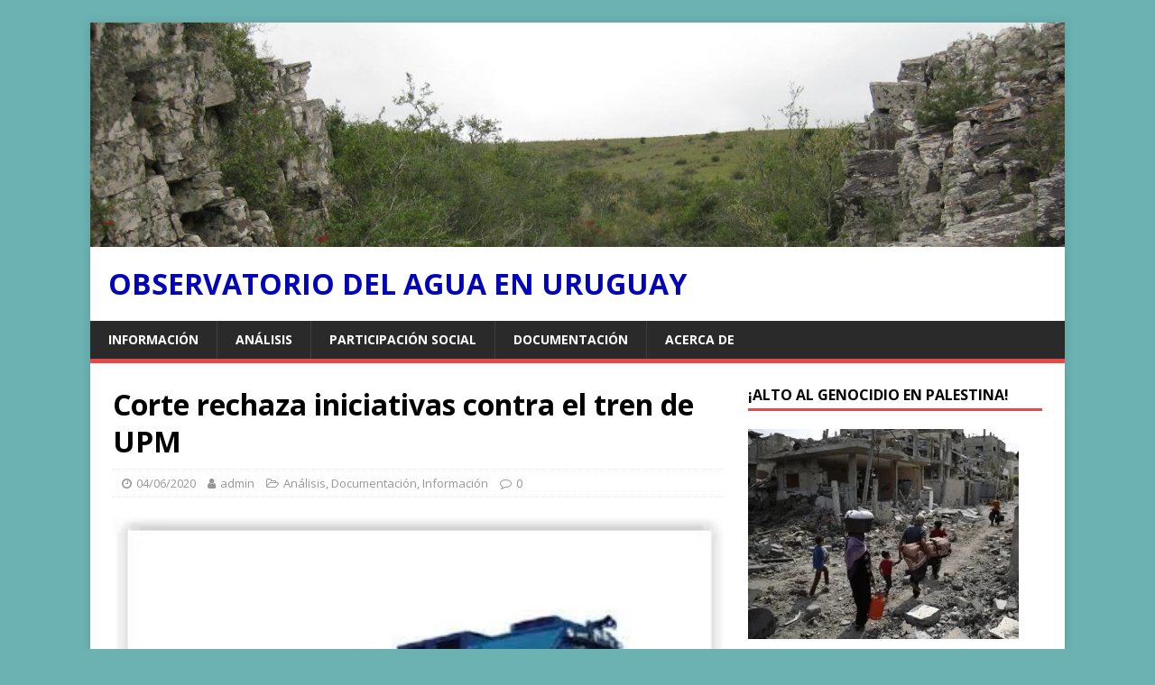

--- FILE ---
content_type: text/html; charset=UTF-8
request_url: http://www.observatoriodelaguaenuruguay.com/corte-rechaza-iniciativas-contra-el-tren-de-upm/
body_size: 17643
content:
<!DOCTYPE html>
<html class="no-js" lang="es">
<head>
<meta charset="UTF-8">
<meta name="viewport" content="width=device-width, initial-scale=1.0">
<link rel="profile" href="http://gmpg.org/xfn/11" />
<title>Corte rechaza iniciativas contra el tren de UPM &#8211; Observatorio del agua en Uruguay</title>
<meta name='robots' content='max-image-preview:large' />
<link rel='dns-prefetch' href='//secure.gravatar.com' />
<link rel='dns-prefetch' href='//stats.wp.com' />
<link rel='dns-prefetch' href='//fonts.googleapis.com' />
<link rel='dns-prefetch' href='//v0.wordpress.com' />
<link rel='dns-prefetch' href='//widgets.wp.com' />
<link rel='dns-prefetch' href='//s0.wp.com' />
<link rel='dns-prefetch' href='//0.gravatar.com' />
<link rel='dns-prefetch' href='//1.gravatar.com' />
<link rel='dns-prefetch' href='//2.gravatar.com' />
<link rel='dns-prefetch' href='//i0.wp.com' />
<link rel="alternate" type="application/rss+xml" title="Observatorio del agua en Uruguay &raquo; Feed" href="http://www.observatoriodelaguaenuruguay.com/feed/" />
<link rel="alternate" type="application/rss+xml" title="Observatorio del agua en Uruguay &raquo; Feed de los comentarios" href="http://www.observatoriodelaguaenuruguay.com/comments/feed/" />
<script type="text/javascript">
/* <![CDATA[ */
window._wpemojiSettings = {"baseUrl":"https:\/\/s.w.org\/images\/core\/emoji\/15.0.3\/72x72\/","ext":".png","svgUrl":"https:\/\/s.w.org\/images\/core\/emoji\/15.0.3\/svg\/","svgExt":".svg","source":{"concatemoji":"http:\/\/www.observatoriodelaguaenuruguay.com\/wp-includes\/js\/wp-emoji-release.min.js?ver=6.6.2"}};
/*! This file is auto-generated */
!function(i,n){var o,s,e;function c(e){try{var t={supportTests:e,timestamp:(new Date).valueOf()};sessionStorage.setItem(o,JSON.stringify(t))}catch(e){}}function p(e,t,n){e.clearRect(0,0,e.canvas.width,e.canvas.height),e.fillText(t,0,0);var t=new Uint32Array(e.getImageData(0,0,e.canvas.width,e.canvas.height).data),r=(e.clearRect(0,0,e.canvas.width,e.canvas.height),e.fillText(n,0,0),new Uint32Array(e.getImageData(0,0,e.canvas.width,e.canvas.height).data));return t.every(function(e,t){return e===r[t]})}function u(e,t,n){switch(t){case"flag":return n(e,"\ud83c\udff3\ufe0f\u200d\u26a7\ufe0f","\ud83c\udff3\ufe0f\u200b\u26a7\ufe0f")?!1:!n(e,"\ud83c\uddfa\ud83c\uddf3","\ud83c\uddfa\u200b\ud83c\uddf3")&&!n(e,"\ud83c\udff4\udb40\udc67\udb40\udc62\udb40\udc65\udb40\udc6e\udb40\udc67\udb40\udc7f","\ud83c\udff4\u200b\udb40\udc67\u200b\udb40\udc62\u200b\udb40\udc65\u200b\udb40\udc6e\u200b\udb40\udc67\u200b\udb40\udc7f");case"emoji":return!n(e,"\ud83d\udc26\u200d\u2b1b","\ud83d\udc26\u200b\u2b1b")}return!1}function f(e,t,n){var r="undefined"!=typeof WorkerGlobalScope&&self instanceof WorkerGlobalScope?new OffscreenCanvas(300,150):i.createElement("canvas"),a=r.getContext("2d",{willReadFrequently:!0}),o=(a.textBaseline="top",a.font="600 32px Arial",{});return e.forEach(function(e){o[e]=t(a,e,n)}),o}function t(e){var t=i.createElement("script");t.src=e,t.defer=!0,i.head.appendChild(t)}"undefined"!=typeof Promise&&(o="wpEmojiSettingsSupports",s=["flag","emoji"],n.supports={everything:!0,everythingExceptFlag:!0},e=new Promise(function(e){i.addEventListener("DOMContentLoaded",e,{once:!0})}),new Promise(function(t){var n=function(){try{var e=JSON.parse(sessionStorage.getItem(o));if("object"==typeof e&&"number"==typeof e.timestamp&&(new Date).valueOf()<e.timestamp+604800&&"object"==typeof e.supportTests)return e.supportTests}catch(e){}return null}();if(!n){if("undefined"!=typeof Worker&&"undefined"!=typeof OffscreenCanvas&&"undefined"!=typeof URL&&URL.createObjectURL&&"undefined"!=typeof Blob)try{var e="postMessage("+f.toString()+"("+[JSON.stringify(s),u.toString(),p.toString()].join(",")+"));",r=new Blob([e],{type:"text/javascript"}),a=new Worker(URL.createObjectURL(r),{name:"wpTestEmojiSupports"});return void(a.onmessage=function(e){c(n=e.data),a.terminate(),t(n)})}catch(e){}c(n=f(s,u,p))}t(n)}).then(function(e){for(var t in e)n.supports[t]=e[t],n.supports.everything=n.supports.everything&&n.supports[t],"flag"!==t&&(n.supports.everythingExceptFlag=n.supports.everythingExceptFlag&&n.supports[t]);n.supports.everythingExceptFlag=n.supports.everythingExceptFlag&&!n.supports.flag,n.DOMReady=!1,n.readyCallback=function(){n.DOMReady=!0}}).then(function(){return e}).then(function(){var e;n.supports.everything||(n.readyCallback(),(e=n.source||{}).concatemoji?t(e.concatemoji):e.wpemoji&&e.twemoji&&(t(e.twemoji),t(e.wpemoji)))}))}((window,document),window._wpemojiSettings);
/* ]]> */
</script>
<style id='wp-emoji-styles-inline-css' type='text/css'>

	img.wp-smiley, img.emoji {
		display: inline !important;
		border: none !important;
		box-shadow: none !important;
		height: 1em !important;
		width: 1em !important;
		margin: 0 0.07em !important;
		vertical-align: -0.1em !important;
		background: none !important;
		padding: 0 !important;
	}
</style>
<link rel='stylesheet' id='wp-block-library-css' href='http://www.observatoriodelaguaenuruguay.com/wp-includes/css/dist/block-library/style.min.css?ver=6.6.2' type='text/css' media='all' />
<style id='wp-block-library-inline-css' type='text/css'>
.has-text-align-justify{text-align:justify;}
</style>
<link rel='stylesheet' id='mediaelement-css' href='http://www.observatoriodelaguaenuruguay.com/wp-includes/js/mediaelement/mediaelementplayer-legacy.min.css?ver=4.2.17' type='text/css' media='all' />
<link rel='stylesheet' id='wp-mediaelement-css' href='http://www.observatoriodelaguaenuruguay.com/wp-includes/js/mediaelement/wp-mediaelement.min.css?ver=6.6.2' type='text/css' media='all' />
<style id='jetpack-sharing-buttons-style-inline-css' type='text/css'>
.jetpack-sharing-buttons__services-list{display:flex;flex-direction:row;flex-wrap:wrap;gap:0;list-style-type:none;margin:5px;padding:0}.jetpack-sharing-buttons__services-list.has-small-icon-size{font-size:12px}.jetpack-sharing-buttons__services-list.has-normal-icon-size{font-size:16px}.jetpack-sharing-buttons__services-list.has-large-icon-size{font-size:24px}.jetpack-sharing-buttons__services-list.has-huge-icon-size{font-size:36px}@media print{.jetpack-sharing-buttons__services-list{display:none!important}}.editor-styles-wrapper .wp-block-jetpack-sharing-buttons{gap:0;padding-inline-start:0}ul.jetpack-sharing-buttons__services-list.has-background{padding:1.25em 2.375em}
</style>
<style id='classic-theme-styles-inline-css' type='text/css'>
/*! This file is auto-generated */
.wp-block-button__link{color:#fff;background-color:#32373c;border-radius:9999px;box-shadow:none;text-decoration:none;padding:calc(.667em + 2px) calc(1.333em + 2px);font-size:1.125em}.wp-block-file__button{background:#32373c;color:#fff;text-decoration:none}
</style>
<style id='global-styles-inline-css' type='text/css'>
:root{--wp--preset--aspect-ratio--square: 1;--wp--preset--aspect-ratio--4-3: 4/3;--wp--preset--aspect-ratio--3-4: 3/4;--wp--preset--aspect-ratio--3-2: 3/2;--wp--preset--aspect-ratio--2-3: 2/3;--wp--preset--aspect-ratio--16-9: 16/9;--wp--preset--aspect-ratio--9-16: 9/16;--wp--preset--color--black: #000000;--wp--preset--color--cyan-bluish-gray: #abb8c3;--wp--preset--color--white: #ffffff;--wp--preset--color--pale-pink: #f78da7;--wp--preset--color--vivid-red: #cf2e2e;--wp--preset--color--luminous-vivid-orange: #ff6900;--wp--preset--color--luminous-vivid-amber: #fcb900;--wp--preset--color--light-green-cyan: #7bdcb5;--wp--preset--color--vivid-green-cyan: #00d084;--wp--preset--color--pale-cyan-blue: #8ed1fc;--wp--preset--color--vivid-cyan-blue: #0693e3;--wp--preset--color--vivid-purple: #9b51e0;--wp--preset--gradient--vivid-cyan-blue-to-vivid-purple: linear-gradient(135deg,rgba(6,147,227,1) 0%,rgb(155,81,224) 100%);--wp--preset--gradient--light-green-cyan-to-vivid-green-cyan: linear-gradient(135deg,rgb(122,220,180) 0%,rgb(0,208,130) 100%);--wp--preset--gradient--luminous-vivid-amber-to-luminous-vivid-orange: linear-gradient(135deg,rgba(252,185,0,1) 0%,rgba(255,105,0,1) 100%);--wp--preset--gradient--luminous-vivid-orange-to-vivid-red: linear-gradient(135deg,rgba(255,105,0,1) 0%,rgb(207,46,46) 100%);--wp--preset--gradient--very-light-gray-to-cyan-bluish-gray: linear-gradient(135deg,rgb(238,238,238) 0%,rgb(169,184,195) 100%);--wp--preset--gradient--cool-to-warm-spectrum: linear-gradient(135deg,rgb(74,234,220) 0%,rgb(151,120,209) 20%,rgb(207,42,186) 40%,rgb(238,44,130) 60%,rgb(251,105,98) 80%,rgb(254,248,76) 100%);--wp--preset--gradient--blush-light-purple: linear-gradient(135deg,rgb(255,206,236) 0%,rgb(152,150,240) 100%);--wp--preset--gradient--blush-bordeaux: linear-gradient(135deg,rgb(254,205,165) 0%,rgb(254,45,45) 50%,rgb(107,0,62) 100%);--wp--preset--gradient--luminous-dusk: linear-gradient(135deg,rgb(255,203,112) 0%,rgb(199,81,192) 50%,rgb(65,88,208) 100%);--wp--preset--gradient--pale-ocean: linear-gradient(135deg,rgb(255,245,203) 0%,rgb(182,227,212) 50%,rgb(51,167,181) 100%);--wp--preset--gradient--electric-grass: linear-gradient(135deg,rgb(202,248,128) 0%,rgb(113,206,126) 100%);--wp--preset--gradient--midnight: linear-gradient(135deg,rgb(2,3,129) 0%,rgb(40,116,252) 100%);--wp--preset--font-size--small: 13px;--wp--preset--font-size--medium: 20px;--wp--preset--font-size--large: 36px;--wp--preset--font-size--x-large: 42px;--wp--preset--spacing--20: 0.44rem;--wp--preset--spacing--30: 0.67rem;--wp--preset--spacing--40: 1rem;--wp--preset--spacing--50: 1.5rem;--wp--preset--spacing--60: 2.25rem;--wp--preset--spacing--70: 3.38rem;--wp--preset--spacing--80: 5.06rem;--wp--preset--shadow--natural: 6px 6px 9px rgba(0, 0, 0, 0.2);--wp--preset--shadow--deep: 12px 12px 50px rgba(0, 0, 0, 0.4);--wp--preset--shadow--sharp: 6px 6px 0px rgba(0, 0, 0, 0.2);--wp--preset--shadow--outlined: 6px 6px 0px -3px rgba(255, 255, 255, 1), 6px 6px rgba(0, 0, 0, 1);--wp--preset--shadow--crisp: 6px 6px 0px rgba(0, 0, 0, 1);}:where(.is-layout-flex){gap: 0.5em;}:where(.is-layout-grid){gap: 0.5em;}body .is-layout-flex{display: flex;}.is-layout-flex{flex-wrap: wrap;align-items: center;}.is-layout-flex > :is(*, div){margin: 0;}body .is-layout-grid{display: grid;}.is-layout-grid > :is(*, div){margin: 0;}:where(.wp-block-columns.is-layout-flex){gap: 2em;}:where(.wp-block-columns.is-layout-grid){gap: 2em;}:where(.wp-block-post-template.is-layout-flex){gap: 1.25em;}:where(.wp-block-post-template.is-layout-grid){gap: 1.25em;}.has-black-color{color: var(--wp--preset--color--black) !important;}.has-cyan-bluish-gray-color{color: var(--wp--preset--color--cyan-bluish-gray) !important;}.has-white-color{color: var(--wp--preset--color--white) !important;}.has-pale-pink-color{color: var(--wp--preset--color--pale-pink) !important;}.has-vivid-red-color{color: var(--wp--preset--color--vivid-red) !important;}.has-luminous-vivid-orange-color{color: var(--wp--preset--color--luminous-vivid-orange) !important;}.has-luminous-vivid-amber-color{color: var(--wp--preset--color--luminous-vivid-amber) !important;}.has-light-green-cyan-color{color: var(--wp--preset--color--light-green-cyan) !important;}.has-vivid-green-cyan-color{color: var(--wp--preset--color--vivid-green-cyan) !important;}.has-pale-cyan-blue-color{color: var(--wp--preset--color--pale-cyan-blue) !important;}.has-vivid-cyan-blue-color{color: var(--wp--preset--color--vivid-cyan-blue) !important;}.has-vivid-purple-color{color: var(--wp--preset--color--vivid-purple) !important;}.has-black-background-color{background-color: var(--wp--preset--color--black) !important;}.has-cyan-bluish-gray-background-color{background-color: var(--wp--preset--color--cyan-bluish-gray) !important;}.has-white-background-color{background-color: var(--wp--preset--color--white) !important;}.has-pale-pink-background-color{background-color: var(--wp--preset--color--pale-pink) !important;}.has-vivid-red-background-color{background-color: var(--wp--preset--color--vivid-red) !important;}.has-luminous-vivid-orange-background-color{background-color: var(--wp--preset--color--luminous-vivid-orange) !important;}.has-luminous-vivid-amber-background-color{background-color: var(--wp--preset--color--luminous-vivid-amber) !important;}.has-light-green-cyan-background-color{background-color: var(--wp--preset--color--light-green-cyan) !important;}.has-vivid-green-cyan-background-color{background-color: var(--wp--preset--color--vivid-green-cyan) !important;}.has-pale-cyan-blue-background-color{background-color: var(--wp--preset--color--pale-cyan-blue) !important;}.has-vivid-cyan-blue-background-color{background-color: var(--wp--preset--color--vivid-cyan-blue) !important;}.has-vivid-purple-background-color{background-color: var(--wp--preset--color--vivid-purple) !important;}.has-black-border-color{border-color: var(--wp--preset--color--black) !important;}.has-cyan-bluish-gray-border-color{border-color: var(--wp--preset--color--cyan-bluish-gray) !important;}.has-white-border-color{border-color: var(--wp--preset--color--white) !important;}.has-pale-pink-border-color{border-color: var(--wp--preset--color--pale-pink) !important;}.has-vivid-red-border-color{border-color: var(--wp--preset--color--vivid-red) !important;}.has-luminous-vivid-orange-border-color{border-color: var(--wp--preset--color--luminous-vivid-orange) !important;}.has-luminous-vivid-amber-border-color{border-color: var(--wp--preset--color--luminous-vivid-amber) !important;}.has-light-green-cyan-border-color{border-color: var(--wp--preset--color--light-green-cyan) !important;}.has-vivid-green-cyan-border-color{border-color: var(--wp--preset--color--vivid-green-cyan) !important;}.has-pale-cyan-blue-border-color{border-color: var(--wp--preset--color--pale-cyan-blue) !important;}.has-vivid-cyan-blue-border-color{border-color: var(--wp--preset--color--vivid-cyan-blue) !important;}.has-vivid-purple-border-color{border-color: var(--wp--preset--color--vivid-purple) !important;}.has-vivid-cyan-blue-to-vivid-purple-gradient-background{background: var(--wp--preset--gradient--vivid-cyan-blue-to-vivid-purple) !important;}.has-light-green-cyan-to-vivid-green-cyan-gradient-background{background: var(--wp--preset--gradient--light-green-cyan-to-vivid-green-cyan) !important;}.has-luminous-vivid-amber-to-luminous-vivid-orange-gradient-background{background: var(--wp--preset--gradient--luminous-vivid-amber-to-luminous-vivid-orange) !important;}.has-luminous-vivid-orange-to-vivid-red-gradient-background{background: var(--wp--preset--gradient--luminous-vivid-orange-to-vivid-red) !important;}.has-very-light-gray-to-cyan-bluish-gray-gradient-background{background: var(--wp--preset--gradient--very-light-gray-to-cyan-bluish-gray) !important;}.has-cool-to-warm-spectrum-gradient-background{background: var(--wp--preset--gradient--cool-to-warm-spectrum) !important;}.has-blush-light-purple-gradient-background{background: var(--wp--preset--gradient--blush-light-purple) !important;}.has-blush-bordeaux-gradient-background{background: var(--wp--preset--gradient--blush-bordeaux) !important;}.has-luminous-dusk-gradient-background{background: var(--wp--preset--gradient--luminous-dusk) !important;}.has-pale-ocean-gradient-background{background: var(--wp--preset--gradient--pale-ocean) !important;}.has-electric-grass-gradient-background{background: var(--wp--preset--gradient--electric-grass) !important;}.has-midnight-gradient-background{background: var(--wp--preset--gradient--midnight) !important;}.has-small-font-size{font-size: var(--wp--preset--font-size--small) !important;}.has-medium-font-size{font-size: var(--wp--preset--font-size--medium) !important;}.has-large-font-size{font-size: var(--wp--preset--font-size--large) !important;}.has-x-large-font-size{font-size: var(--wp--preset--font-size--x-large) !important;}
:where(.wp-block-post-template.is-layout-flex){gap: 1.25em;}:where(.wp-block-post-template.is-layout-grid){gap: 1.25em;}
:where(.wp-block-columns.is-layout-flex){gap: 2em;}:where(.wp-block-columns.is-layout-grid){gap: 2em;}
:root :where(.wp-block-pullquote){font-size: 1.5em;line-height: 1.6;}
</style>
<link rel='stylesheet' id='mh-google-fonts-css' href='https://fonts.googleapis.com/css?family=Open+Sans:400,400italic,700,600' type='text/css' media='all' />
<link rel='stylesheet' id='mh-magazine-lite-css' href='http://www.observatoriodelaguaenuruguay.com/wp-content/themes/mh-magazine-lite/style.css?ver=2.8.2' type='text/css' media='all' />
<link rel='stylesheet' id='mh-font-awesome-css' href='http://www.observatoriodelaguaenuruguay.com/wp-content/themes/mh-magazine-lite/includes/font-awesome.min.css' type='text/css' media='all' />
<link rel='stylesheet' id='social-logos-css' href='http://www.observatoriodelaguaenuruguay.com/wp-content/plugins/jetpack/_inc/social-logos/social-logos.min.css?ver=13.3.2' type='text/css' media='all' />
<link rel='stylesheet' id='jetpack_css-css' href='http://www.observatoriodelaguaenuruguay.com/wp-content/plugins/jetpack/css/jetpack.css?ver=13.3.2' type='text/css' media='all' />
<script type="text/javascript" id="jetpack_related-posts-js-extra">
/* <![CDATA[ */
var related_posts_js_options = {"post_heading":"h4"};
/* ]]> */
</script>
<script type="text/javascript" src="http://www.observatoriodelaguaenuruguay.com/wp-content/plugins/jetpack/_inc/build/related-posts/related-posts.min.js?ver=20240116" id="jetpack_related-posts-js"></script>
<script type="text/javascript" src="http://www.observatoriodelaguaenuruguay.com/wp-includes/js/jquery/jquery.min.js?ver=3.7.1" id="jquery-core-js"></script>
<script type="text/javascript" src="http://www.observatoriodelaguaenuruguay.com/wp-includes/js/jquery/jquery-migrate.min.js?ver=3.4.1" id="jquery-migrate-js"></script>
<script type="text/javascript" src="http://www.observatoriodelaguaenuruguay.com/wp-content/themes/mh-magazine-lite/js/scripts.js?ver=2.8.2" id="mh-scripts-js"></script>
<link rel="https://api.w.org/" href="http://www.observatoriodelaguaenuruguay.com/wp-json/" /><link rel="alternate" title="JSON" type="application/json" href="http://www.observatoriodelaguaenuruguay.com/wp-json/wp/v2/posts/1999" /><link rel="EditURI" type="application/rsd+xml" title="RSD" href="http://www.observatoriodelaguaenuruguay.com/xmlrpc.php?rsd" />
<meta name="generator" content="WordPress 6.6.2" />
<link rel="canonical" href="http://www.observatoriodelaguaenuruguay.com/corte-rechaza-iniciativas-contra-el-tren-de-upm/" />
<link rel='shortlink' href='https://wp.me/p9wXRO-wf' />
<link rel="alternate" title="oEmbed (JSON)" type="application/json+oembed" href="http://www.observatoriodelaguaenuruguay.com/wp-json/oembed/1.0/embed?url=http%3A%2F%2Fwww.observatoriodelaguaenuruguay.com%2Fcorte-rechaza-iniciativas-contra-el-tren-de-upm%2F" />
<link rel="alternate" title="oEmbed (XML)" type="text/xml+oembed" href="http://www.observatoriodelaguaenuruguay.com/wp-json/oembed/1.0/embed?url=http%3A%2F%2Fwww.observatoriodelaguaenuruguay.com%2Fcorte-rechaza-iniciativas-contra-el-tren-de-upm%2F&#038;format=xml" />
	<style>img#wpstats{display:none}</style>
		<!--[if lt IE 9]>
<script src="http://www.observatoriodelaguaenuruguay.com/wp-content/themes/mh-magazine-lite/js/css3-mediaqueries.js"></script>
<![endif]-->
<style type="text/css" id="custom-background-css">
body.custom-background { background-color: #6cb2b2; }
</style>
	
<!-- Jetpack Open Graph Tags -->
<meta property="og:type" content="article" />
<meta property="og:title" content="Corte rechaza iniciativas contra el tren de UPM" />
<meta property="og:url" content="http://www.observatoriodelaguaenuruguay.com/corte-rechaza-iniciativas-contra-el-tren-de-upm/" />
<meta property="og:description" content="Los ministros de la Corte Electoral niegan que los gobiernos departamentales y las comunidades locales tengan atribuciones para decidir sobre el paso del tren de UPM por zonas pobladas. Víctor L. B…" />
<meta property="article:published_time" content="2020-04-07T00:25:09+00:00" />
<meta property="article:modified_time" content="2020-04-07T00:25:09+00:00" />
<meta property="og:site_name" content="Observatorio del agua en Uruguay" />
<meta property="og:image" content="https://i0.wp.com/www.observatoriodelaguaenuruguay.com/wp-content/uploads/2018/12/Locomotora-del-proyecto-de-UPM.jpg?fit=369%2C219" />
<meta property="og:image:width" content="369" />
<meta property="og:image:height" content="219" />
<meta property="og:image:alt" content="" />
<meta property="og:locale" content="es_ES" />
<meta name="twitter:text:title" content="Corte rechaza iniciativas contra el tren de UPM" />
<meta name="twitter:image" content="https://i0.wp.com/www.observatoriodelaguaenuruguay.com/wp-content/uploads/2018/12/Locomotora-del-proyecto-de-UPM.jpg?fit=369%2C219&#038;w=640" />
<meta name="twitter:card" content="summary_large_image" />

<!-- End Jetpack Open Graph Tags -->
<link rel="icon" href="https://i0.wp.com/www.observatoriodelaguaenuruguay.com/wp-content/uploads/2017/12/cropped-Sucará_th-4.jpg?fit=32%2C32" sizes="32x32" />
<link rel="icon" href="https://i0.wp.com/www.observatoriodelaguaenuruguay.com/wp-content/uploads/2017/12/cropped-Sucará_th-4.jpg?fit=192%2C192" sizes="192x192" />
<link rel="apple-touch-icon" href="https://i0.wp.com/www.observatoriodelaguaenuruguay.com/wp-content/uploads/2017/12/cropped-Sucará_th-4.jpg?fit=180%2C180" />
<meta name="msapplication-TileImage" content="https://i0.wp.com/www.observatoriodelaguaenuruguay.com/wp-content/uploads/2017/12/cropped-Sucará_th-4.jpg?fit=270%2C270" />
</head>
<body id="mh-mobile" class="post-template-default single single-post postid-1999 single-format-standard custom-background mh-right-sb" itemscope="itemscope" itemtype="http://schema.org/WebPage">
<div class="mh-container mh-container-outer">
<div class="mh-header-mobile-nav mh-clearfix"></div>
<header class="mh-header" itemscope="itemscope" itemtype="http://schema.org/WPHeader">
	<div class="mh-container mh-container-inner mh-row mh-clearfix">
		<div class="mh-custom-header mh-clearfix">
<a class="mh-header-image-link" href="http://www.observatoriodelaguaenuruguay.com/" title="Observatorio del agua en Uruguay" rel="home">
<img class="mh-header-image" src="http://www.observatoriodelaguaenuruguay.com/wp-content/uploads/2017/12/cropped-Yerbal-Chico-1-1.jpg" height="277" width="1200" alt="Observatorio del agua en Uruguay" />
</a>
<div class="mh-site-identity">
<div class="mh-site-logo" role="banner" itemscope="itemscope" itemtype="http://schema.org/Brand">
<style type="text/css" id="mh-header-css">.mh-header-title, .mh-header-tagline { color: #0003ba; }</style>
<div class="mh-header-text">
<a class="mh-header-text-link" href="http://www.observatoriodelaguaenuruguay.com/" title="Observatorio del agua en Uruguay" rel="home">
<h2 class="mh-header-title">Observatorio del agua en Uruguay</h2>
</a>
</div>
</div>
</div>
</div>
	</div>
	<div class="mh-main-nav-wrap">
		<nav class="mh-navigation mh-main-nav mh-container mh-container-inner mh-clearfix" itemscope="itemscope" itemtype="http://schema.org/SiteNavigationElement">
			<div class="menu-secciones-container"><ul id="menu-secciones" class="menu"><li id="menu-item-160" class="menu-item menu-item-type-taxonomy menu-item-object-category current-post-ancestor current-menu-parent current-post-parent menu-item-160"><a href="http://www.observatoriodelaguaenuruguay.com/category/info/">Información</a></li>
<li id="menu-item-161" class="menu-item menu-item-type-taxonomy menu-item-object-category current-post-ancestor current-menu-parent current-post-parent menu-item-161"><a href="http://www.observatoriodelaguaenuruguay.com/category/analisis/">Análisis</a></li>
<li id="menu-item-162" class="menu-item menu-item-type-taxonomy menu-item-object-category menu-item-162"><a href="http://www.observatoriodelaguaenuruguay.com/category/participacion/">Participación social</a></li>
<li id="menu-item-163" class="menu-item menu-item-type-taxonomy menu-item-object-category current-post-ancestor current-menu-parent current-post-parent menu-item-163"><a href="http://www.observatoriodelaguaenuruguay.com/category/archivo/">Documentación</a></li>
<li id="menu-item-955" class="menu-item menu-item-type-post_type menu-item-object-page menu-item-955"><a href="http://www.observatoriodelaguaenuruguay.com/acerca-de/">Acerca de</a></li>
</ul></div>		</nav>
	</div>
</header><div class="mh-wrapper mh-clearfix">
	<div id="main-content" class="mh-content" role="main" itemprop="mainContentOfPage"><article id="post-1999" class="post-1999 post type-post status-publish format-standard has-post-thumbnail hentry category-analisis category-archivo category-info tag-derechos-humanos tag-desarrollo tag-participacion tag-planta-de-celulosa tag-plebiscito">
	<header class="entry-header mh-clearfix"><h1 class="entry-title">Corte rechaza iniciativas contra el tren de UPM</h1><p class="mh-meta entry-meta">
<span class="entry-meta-date updated"><i class="fa fa-clock-o"></i><a href="http://www.observatoriodelaguaenuruguay.com/2020/04/">04/06/2020</a></span>
<span class="entry-meta-author author vcard"><i class="fa fa-user"></i><a class="fn" href="http://www.observatoriodelaguaenuruguay.com/author/admin/">admin</a></span>
<span class="entry-meta-categories"><i class="fa fa-folder-open-o"></i><a href="http://www.observatoriodelaguaenuruguay.com/category/analisis/" rel="category tag">Análisis</a>, <a href="http://www.observatoriodelaguaenuruguay.com/category/archivo/" rel="category tag">Documentación</a>, <a href="http://www.observatoriodelaguaenuruguay.com/category/info/" rel="category tag">Información</a></span>
<span class="entry-meta-comments"><i class="fa fa-comment-o"></i><a class="mh-comment-scroll" href="http://www.observatoriodelaguaenuruguay.com/corte-rechaza-iniciativas-contra-el-tren-de-upm/#mh-comments">0</a></span>
</p>
	</header>
		<div class="entry-content mh-clearfix">
<figure class="entry-thumbnail">
<img src="https://i0.wp.com/www.observatoriodelaguaenuruguay.com/wp-content/uploads/2018/12/Locomotora-del-proyecto-de-UPM.jpg?resize=369%2C219" alt="" title="" />
</figure>
<h3><em>Los ministros de la Corte Electoral niegan que los gobiernos departamentales y las comunidades locales tengan atribuciones para decidir sobre el paso del tren de UPM por zonas pobladas.</em></h3>
<p><em><strong>Víctor L. Bacchetta</strong></em>, en Sudestada 6/4/2020.</p>
<p>El pasado 6 de marzo, vecinos de la ciudad capital de Durazno y del poblado de Santa Bernardina presentaron a la presidente de la Junta Departamental, Adriana Ávila, los fundamentos para la aprobación de una norma con fuerza de ley que prohíba que el Ferrocarril Central en construcción atraviese sus áreas pobladas, junto con unas 6.000 firmas equivalentes al 15 por ciento de los electores de esas localidades.</p>
<p><img fetchpriority="high" decoding="async" data-attachment-id="2002" data-permalink="http://www.observatoriodelaguaenuruguay.com/corte-rechaza-iniciativas-contra-el-tren-de-upm/corte-electoral_iniciativas-aa/" data-orig-file="https://i0.wp.com/www.observatoriodelaguaenuruguay.com/wp-content/uploads/2020/04/Corte-Electoral_Iniciativas-AA.jpg?fit=538%2C645" data-orig-size="538,645" data-comments-opened="0" data-image-meta="{&quot;aperture&quot;:&quot;0&quot;,&quot;credit&quot;:&quot;&quot;,&quot;camera&quot;:&quot;&quot;,&quot;caption&quot;:&quot;&quot;,&quot;created_timestamp&quot;:&quot;0&quot;,&quot;copyright&quot;:&quot;&quot;,&quot;focal_length&quot;:&quot;0&quot;,&quot;iso&quot;:&quot;0&quot;,&quot;shutter_speed&quot;:&quot;0&quot;,&quot;title&quot;:&quot;&quot;,&quot;orientation&quot;:&quot;0&quot;}" data-image-title="Corte Electoral_Iniciativas AA" data-image-description="" data-image-caption="" data-medium-file="https://i0.wp.com/www.observatoriodelaguaenuruguay.com/wp-content/uploads/2020/04/Corte-Electoral_Iniciativas-AA.jpg?fit=250%2C300" data-large-file="https://i0.wp.com/www.observatoriodelaguaenuruguay.com/wp-content/uploads/2020/04/Corte-Electoral_Iniciativas-AA.jpg?fit=538%2C645" class="alignleft size-medium wp-image-2002" src="https://i0.wp.com/www.observatoriodelaguaenuruguay.com/wp-content/uploads/2020/04/Corte-Electoral_Iniciativas-AA.jpg?resize=250%2C300" alt="" width="250" height="300" srcset="https://i0.wp.com/www.observatoriodelaguaenuruguay.com/wp-content/uploads/2020/04/Corte-Electoral_Iniciativas-AA.jpg?resize=250%2C300 250w, https://i0.wp.com/www.observatoriodelaguaenuruguay.com/wp-content/uploads/2020/04/Corte-Electoral_Iniciativas-AA.jpg?w=538 538w" sizes="(max-width: 250px) 100vw, 250px" data-recalc-dims="1" />Antes de ser considerada por la Junta Departamental, la iniciativa con las firmas debía ser enviada a la Corte Electoral para su validación. El 31 de marzo último, sin llegar a establecer si las firmas presentadas eran válidas, el organismo nacional emitió una sentencia que declara <em>«improcedentes la iniciativa legislativa local presentada ante la Junta Departamental de Durazno y el referéndum local que se promueve».</em></p>
<p>Con la excepción del presidente José Arocena, único miembro neutral de la Corte, la sentencia contó con la unanimidad de los representantes partidarios: el vicepresidente Wilfredo Penco y los ministros José Korzeniak, Pablo Klappenbach y Cristina Arena, por el Frente Amplio, y sus pares Arturo Silvera y Ana Lía Piñeirúa, por el Partido Nacional, y José Garchitorena y Juan Máspoli por el Partido Colorado.</p>
<p><img decoding="async" data-attachment-id="2003" data-permalink="http://www.observatoriodelaguaenuruguay.com/corte-rechaza-iniciativas-contra-el-tren-de-upm/corte-electoral_iniciativas-bb/" data-orig-file="https://i0.wp.com/www.observatoriodelaguaenuruguay.com/wp-content/uploads/2020/04/Corte-Electoral_Iniciativas-BB.jpg?fit=539%2C624" data-orig-size="539,624" data-comments-opened="0" data-image-meta="{&quot;aperture&quot;:&quot;0&quot;,&quot;credit&quot;:&quot;&quot;,&quot;camera&quot;:&quot;&quot;,&quot;caption&quot;:&quot;&quot;,&quot;created_timestamp&quot;:&quot;0&quot;,&quot;copyright&quot;:&quot;&quot;,&quot;focal_length&quot;:&quot;0&quot;,&quot;iso&quot;:&quot;0&quot;,&quot;shutter_speed&quot;:&quot;0&quot;,&quot;title&quot;:&quot;&quot;,&quot;orientation&quot;:&quot;0&quot;}" data-image-title="Corte Electoral_Iniciativas BB" data-image-description="" data-image-caption="" data-medium-file="https://i0.wp.com/www.observatoriodelaguaenuruguay.com/wp-content/uploads/2020/04/Corte-Electoral_Iniciativas-BB.jpg?fit=259%2C300" data-large-file="https://i0.wp.com/www.observatoriodelaguaenuruguay.com/wp-content/uploads/2020/04/Corte-Electoral_Iniciativas-BB.jpg?fit=539%2C624" class="size-medium wp-image-2003 alignright" src="https://i0.wp.com/www.observatoriodelaguaenuruguay.com/wp-content/uploads/2020/04/Corte-Electoral_Iniciativas-BB.jpg?resize=259%2C300" alt="" width="259" height="300" srcset="https://i0.wp.com/www.observatoriodelaguaenuruguay.com/wp-content/uploads/2020/04/Corte-Electoral_Iniciativas-BB.jpg?resize=259%2C300 259w, https://i0.wp.com/www.observatoriodelaguaenuruguay.com/wp-content/uploads/2020/04/Corte-Electoral_Iniciativas-BB.jpg?w=539 539w" sizes="(max-width: 259px) 100vw, 259px" data-recalc-dims="1" />En la sentencia, la Corte Electoral reivindica su potestad para juzgar la pertinencia de la iniciativa, sostiene que la vía férrea no es una competencia departamental y que el derecho de iniciativa, que solo lo admite para cuestiones locales, no va acompañado de referéndums. Como las iniciativas presentadas en Durazno son iguales a las de Florida y Canelones, es obvio que la respuesta de la Corte será la misma.</p>
<p>El profesor de Derecho Constitucional Eduardo Lust, que asesora jurídicamente a las iniciativas locales relacionadas con el tren de UPM, anunció que apelará la decisión de la Corte por las vías correspondientes. <em>«Según esa sentencia, se podría hacer un tren que saliera de la Plaza Independencia y que fuera por la vereda hasta el Obelisco, sin que el gobierno de Montevideo pudiera decir nada»</em>, comentó Lust.</p>
<p>Esta situación tiene un antecedente en el debate sobre el proyecto de Aratirí y otros similares. En 2014, la Corte Electoral rechazó la iniciativa dirigida a prohibir la minería metalífera a cielo abierto en el departamento de Tacuarembó. En este caso, sin que la apelación estuviera resuelta, la Junta Departamental hizo suya la propuesta y aprobó la prohibición. Sin embargo, es difícil que esto vuelva a ocurrir ahora.</p>
<p><em>«No les importa nada la gente, no les importa las 6 mil firmas. Los que estamos a nivel del pueblo sentimos que estamos ante una mafia, ante un poder total increíble»</em>, declaró a Sudestada uno de los ciudadanos partícipes de la iniciativa. Los pobladores afectados por los posibles impactos del tren sienten que fueron ignorados en toda la definición del proyecto y esta sentencia les cae como una lápida.</p>
<p>La unanimidad en la Corte Electoral es un reflejo del acuerdo de los partidos políticos mayoritarios con la tercera planta de celulosa, para la cual el Proyecto Ferroviario es crucial. La habilitación de las obras del tren de UPM ha sido un proceso plagado de irregularidades donde las preocupaciones de los vecinos no fueron razonablemente atendidas y el rechazo de las iniciativas locales busca ponerle punto final.</p>
<p><strong>Derrotero de una imposición</strong></p>
<p>Las características y condiciones del Proyecto Ferroviario fueron definidas claramente en el Contrato ROU-UPM dado a conocer el 7 de noviembre de 2017. En las primeras especificaciones del documento se fijaron la prioridad y el plazo de las autorizaciones ambientales de cada una de las partes del Proyecto de Planta de Celulosa. En el caso del tren, se establecieron ocho meses desde la presentación del proyecto.</p>
<p><img decoding="async" data-attachment-id="1576" data-permalink="http://www.observatoriodelaguaenuruguay.com/iniciativas-locales-contra-el-tren-de-upm/licitacion-del-ferrocarril-central-2/" data-orig-file="https://i0.wp.com/www.observatoriodelaguaenuruguay.com/wp-content/uploads/2019/03/Licitación-del-Ferrocarril-Central.jpeg?fit=1500%2C999" data-orig-size="1500,999" data-comments-opened="1" data-image-meta="{&quot;aperture&quot;:&quot;0&quot;,&quot;credit&quot;:&quot;&quot;,&quot;camera&quot;:&quot;&quot;,&quot;caption&quot;:&quot;&quot;,&quot;created_timestamp&quot;:&quot;0&quot;,&quot;copyright&quot;:&quot;&quot;,&quot;focal_length&quot;:&quot;0&quot;,&quot;iso&quot;:&quot;0&quot;,&quot;shutter_speed&quot;:&quot;0&quot;,&quot;title&quot;:&quot;&quot;,&quot;orientation&quot;:&quot;0&quot;}" data-image-title="" data-image-description="" data-image-caption="&lt;p&gt;El MTOP efectuó la licitación del Ferrocarril Central sin tener la Autorización Ambiental Previa.&lt;/p&gt;
" data-medium-file="https://i0.wp.com/www.observatoriodelaguaenuruguay.com/wp-content/uploads/2019/03/Licitación-del-Ferrocarril-Central.jpeg?fit=300%2C200" data-large-file="https://i0.wp.com/www.observatoriodelaguaenuruguay.com/wp-content/uploads/2019/03/Licitación-del-Ferrocarril-Central.jpeg?fit=1024%2C682" class=" wp-image-1576 alignleft" src="https://i0.wp.com/www.observatoriodelaguaenuruguay.com/wp-content/uploads/2019/03/Licitación-del-Ferrocarril-Central.jpeg?resize=275%2C183" alt="" width="275" height="183" srcset="https://i0.wp.com/www.observatoriodelaguaenuruguay.com/wp-content/uploads/2019/03/Licitación-del-Ferrocarril-Central.jpeg?resize=300%2C200 300w, https://i0.wp.com/www.observatoriodelaguaenuruguay.com/wp-content/uploads/2019/03/Licitación-del-Ferrocarril-Central.jpeg?resize=768%2C511 768w, https://i0.wp.com/www.observatoriodelaguaenuruguay.com/wp-content/uploads/2019/03/Licitación-del-Ferrocarril-Central.jpeg?resize=1024%2C682 1024w, https://i0.wp.com/www.observatoriodelaguaenuruguay.com/wp-content/uploads/2019/03/Licitación-del-Ferrocarril-Central.jpeg?resize=272%2C182 272w, https://i0.wp.com/www.observatoriodelaguaenuruguay.com/wp-content/uploads/2019/03/Licitación-del-Ferrocarril-Central.jpeg?w=1500 1500w" sizes="(max-width: 275px) 100vw, 275px" data-recalc-dims="1" />Uruguay es responsable de la ingeniería, financiamiento, reparación, rehabilitación y construcción del Proyecto Ferroviario, pero las características y el cronograma de las obras, con final en febrero de 2022, fueron definidas por UPM y no pueden modificarse sin su consentimiento. Para asegurarlo, UPM dispone de personal de control propio y Uruguay debe proporcionarle <em>«completa información en forma regular»</em> (sic).</p>
<p>A tal punto el Proyecto Ferroviario es de UPM que el Contrato incluyó los gastos de la empresa hasta ese momento, casi dos millones y medio de dólares, y consintió que pueda gastar otro tanto que le será devuelto. Va de suyo que UPM tendrá <em>«acceso no restringido (las 24 horas del día, los 365 días del año)»</em> a la vía férrea y que podrá indicar 24 horas antes si otro puede usarla, lo que es prácticamente inviable.</p>
<p>En ese contexto, el Proyecto Ferroviario presentado por el Ministerio de Transporte y Obras Públicas (MTOP) a la evaluación de impacto ambiental fue tan insuficiente que sufrió varios retrasos. No obstante, para cumplir los plazos, se llamó la licitación de la obra sin poseer autorización ambiental y se hicieron de apuro las audiencias públicas para llenar las formalidades y llegar a la habilitación en marzo de 2019.</p>
<p>La misma unanimidad de ahora en la Corte Electoral se manifestó en la resolución del Tribunal de Cuentas de noviembre de 2018 que avaló el resultado de la licitación y la adjudicación del contrato al grupo encabezado por Sacyr y Saceem. Un mes antes, el MTOP había declarado como confidencial todo el trámite licitatorio, vedando de esta manera el acceso al conocimiento de las diferencias surgidas en el mismo.</p>
<p>El Poder Ejecutivo apeló constantemente al carácter nacional del proyecto y lo declaró de <em>«urgente ejecución»</em>, cuando no tiene potestades para hacerlo, con el fin de sortear las autonomías departamentales. A su vez, los gobiernos involucrados, de Durazno, Florida, Canelones y Montevideo, intentaron en algunos casos objetar el diseño del proyecto, pero se sometieron finalmente a las imposiciones del MTOP.</p>
<figure id="attachment_1421" aria-describedby="caption-attachment-1421" style="width: 129px" class="wp-caption alignleft"><img loading="lazy" decoding="async" data-attachment-id="1421" data-permalink="http://www.observatoriodelaguaenuruguay.com/tren-para-upm-cronica-de-una-autorizacion-anunciada/victor-rossi/" data-orig-file="https://i0.wp.com/www.observatoriodelaguaenuruguay.com/wp-content/uploads/2018/12/Víctor-Rossi.jpg?fit=198%2C203" data-orig-size="198,203" data-comments-opened="1" data-image-meta="{&quot;aperture&quot;:&quot;0&quot;,&quot;credit&quot;:&quot;&quot;,&quot;camera&quot;:&quot;&quot;,&quot;caption&quot;:&quot;&quot;,&quot;created_timestamp&quot;:&quot;0&quot;,&quot;copyright&quot;:&quot;&quot;,&quot;focal_length&quot;:&quot;0&quot;,&quot;iso&quot;:&quot;0&quot;,&quot;shutter_speed&quot;:&quot;0&quot;,&quot;title&quot;:&quot;&quot;,&quot;orientation&quot;:&quot;0&quot;}" data-image-title="" data-image-description="" data-image-caption="&lt;p&gt;Ministro Víctor Rossi.&lt;/p&gt;
" data-medium-file="https://i0.wp.com/www.observatoriodelaguaenuruguay.com/wp-content/uploads/2018/12/Víctor-Rossi.jpg?fit=198%2C203" data-large-file="https://i0.wp.com/www.observatoriodelaguaenuruguay.com/wp-content/uploads/2018/12/Víctor-Rossi.jpg?fit=198%2C203" class=" wp-image-1421" src="https://i0.wp.com/www.observatoriodelaguaenuruguay.com/wp-content/uploads/2018/12/Víctor-Rossi.jpg?resize=129%2C132" alt="" width="129" height="132" data-recalc-dims="1" /><figcaption id="caption-attachment-1421" class="wp-caption-text">Víctor Rossi.</figcaption></figure>
<p>El ex-ministro Víctor Rossi, en una reunión con vecinos, aseguró que había un estudio técnico que justificaba el mantenimiento del trazado actual del tren, pero se demostró en una acción judicial que ese documento no existía. En esta situación de respuestas insatisfactorias, los vecinos emprendieron las iniciativas locales con el fin de que los gobiernos se definieran o, en su defecto, que lo decidiera la población.</p>
<p>Es así que, en un proceso sin transparencia ni seriedad, la sentencia de la Corte frena un pronunciamiento de los gobiernos departamentales y de la ciudadanía que podría poner en cuestión un elemento clave del proyecto de UPM y que complicaba incluso las elecciones municipales para los partidos que la integran. La batalla se traslada ahora al plano judicial, pero los fallos serán sobre hechos consumados.</p>
<div id="sconnect-is-installed" style="display: none;">2.11.0.0</div>
<div id="sconnect-is-installed" style="display: none;">2.11.0.0</div>
<div id="sconnect-is-installed" style="display: none;">2.11.0.0</div>
<div class="sharedaddy sd-sharing-enabled"><div class="robots-nocontent sd-block sd-social sd-social-icon sd-sharing"><h3 class="sd-title">Comparte esto:</h3><div class="sd-content"><ul><li class="share-twitter"><a rel="nofollow noopener noreferrer" data-shared="sharing-twitter-1999" class="share-twitter sd-button share-icon no-text" href="http://www.observatoriodelaguaenuruguay.com/corte-rechaza-iniciativas-contra-el-tren-de-upm/?share=twitter" target="_blank" title="Haz clic para compartir en Twitter" ><span></span><span class="sharing-screen-reader-text">Haz clic para compartir en Twitter (Se abre en una ventana nueva)</span></a></li><li class="share-facebook"><a rel="nofollow noopener noreferrer" data-shared="sharing-facebook-1999" class="share-facebook sd-button share-icon no-text" href="http://www.observatoriodelaguaenuruguay.com/corte-rechaza-iniciativas-contra-el-tren-de-upm/?share=facebook" target="_blank" title="Haz clic para compartir en Facebook" ><span></span><span class="sharing-screen-reader-text">Haz clic para compartir en Facebook (Se abre en una ventana nueva)</span></a></li><li class="share-end"></li></ul></div></div></div><div class='sharedaddy sd-block sd-like jetpack-likes-widget-wrapper jetpack-likes-widget-unloaded' id='like-post-wrapper-140843652-1999-6970075cb7066' data-src='https://widgets.wp.com/likes/?ver=13.3.2#blog_id=140843652&amp;post_id=1999&amp;origin=www.observatoriodelaguaenuruguay.com&amp;obj_id=140843652-1999-6970075cb7066&amp;n=1' data-name='like-post-frame-140843652-1999-6970075cb7066' data-title='Me gusta o Compartir'><h3 class="sd-title">Me gusta esto:</h3><div class='likes-widget-placeholder post-likes-widget-placeholder' style='height: 55px;'><span class='button'><span>Me gusta</span></span> <span class="loading">Cargando...</span></div><span class='sd-text-color'></span><a class='sd-link-color'></a></div>
<div id='jp-relatedposts' class='jp-relatedposts' >
	<h3 class="jp-relatedposts-headline"><em>Relacionado</em></h3>
</div>	</div><div class="entry-tags mh-clearfix"><i class="fa fa-tag"></i><ul><li><a href="http://www.observatoriodelaguaenuruguay.com/tag/derechos-humanos/" rel="tag">derechos humanos</a></li><li><a href="http://www.observatoriodelaguaenuruguay.com/tag/desarrollo/" rel="tag">Desarrollo</a></li><li><a href="http://www.observatoriodelaguaenuruguay.com/tag/participacion/" rel="tag">participación</a></li><li><a href="http://www.observatoriodelaguaenuruguay.com/tag/planta-de-celulosa/" rel="tag">planta de celulosa</a></li><li><a href="http://www.observatoriodelaguaenuruguay.com/tag/plebiscito/" rel="tag">Plebiscito</a></li></ul></div></article><nav class="mh-post-nav mh-row mh-clearfix" itemscope="itemscope" itemtype="http://schema.org/SiteNavigationElement">
<div class="mh-col-1-2 mh-post-nav-item mh-post-nav-prev">
<a href="http://www.observatoriodelaguaenuruguay.com/reclaman-suspension-del-contrato-con-upm/" rel="prev"><img width="80" height="60" src="https://i0.wp.com/www.observatoriodelaguaenuruguay.com/wp-content/uploads/2018/02/Contrato-ROU-UPM-1.jpg?resize=80%2C60" class="attachment-mh-magazine-lite-small size-mh-magazine-lite-small wp-post-image" alt="" decoding="async" loading="lazy" srcset="https://i0.wp.com/www.observatoriodelaguaenuruguay.com/wp-content/uploads/2018/02/Contrato-ROU-UPM-1.jpg?resize=678%2C509 678w, https://i0.wp.com/www.observatoriodelaguaenuruguay.com/wp-content/uploads/2018/02/Contrato-ROU-UPM-1.jpg?resize=326%2C245 326w, https://i0.wp.com/www.observatoriodelaguaenuruguay.com/wp-content/uploads/2018/02/Contrato-ROU-UPM-1.jpg?resize=80%2C60 80w, https://i0.wp.com/www.observatoriodelaguaenuruguay.com/wp-content/uploads/2018/02/Contrato-ROU-UPM-1.jpg?zoom=2&amp;resize=80%2C60 160w, https://i0.wp.com/www.observatoriodelaguaenuruguay.com/wp-content/uploads/2018/02/Contrato-ROU-UPM-1.jpg?zoom=3&amp;resize=80%2C60 240w" sizes="(max-width: 80px) 100vw, 80px" data-attachment-id="722" data-permalink="http://www.observatoriodelaguaenuruguay.com/el-contrato-colonial-rou-upm/contrato-rou-upm-2/" data-orig-file="https://i0.wp.com/www.observatoriodelaguaenuruguay.com/wp-content/uploads/2018/02/Contrato-ROU-UPM-1.jpg?fit=787%2C524" data-orig-size="787,524" data-comments-opened="1" data-image-meta="{&quot;aperture&quot;:&quot;0&quot;,&quot;credit&quot;:&quot;&quot;,&quot;camera&quot;:&quot;&quot;,&quot;caption&quot;:&quot;&quot;,&quot;created_timestamp&quot;:&quot;0&quot;,&quot;copyright&quot;:&quot;&quot;,&quot;focal_length&quot;:&quot;0&quot;,&quot;iso&quot;:&quot;0&quot;,&quot;shutter_speed&quot;:&quot;0&quot;,&quot;title&quot;:&quot;&quot;,&quot;orientation&quot;:&quot;0&quot;}" data-image-title="" data-image-description="" data-image-caption="&lt;p&gt;Firma oficial del Contrato ROU-UPM, el 7 de noviembre de 2017.&lt;/p&gt;
" data-medium-file="https://i0.wp.com/www.observatoriodelaguaenuruguay.com/wp-content/uploads/2018/02/Contrato-ROU-UPM-1.jpg?fit=300%2C200" data-large-file="https://i0.wp.com/www.observatoriodelaguaenuruguay.com/wp-content/uploads/2018/02/Contrato-ROU-UPM-1.jpg?fit=787%2C524" /><span>Anterior</span><p>Reclaman suspensión del contrato con UPM</p></a></div>
<div class="mh-col-1-2 mh-post-nav-item mh-post-nav-next">
<a href="http://www.observatoriodelaguaenuruguay.com/en-riesgo-piscicultura-en-el-rio-negro/" rel="next"><img width="80" height="60" src="https://i0.wp.com/www.observatoriodelaguaenuruguay.com/wp-content/uploads/2020/04/Caviar-Polanco.jpg?resize=80%2C60" class="attachment-mh-magazine-lite-small size-mh-magazine-lite-small wp-post-image" alt="" decoding="async" loading="lazy" srcset="https://i0.wp.com/www.observatoriodelaguaenuruguay.com/wp-content/uploads/2020/04/Caviar-Polanco.jpg?w=1900 1900w, https://i0.wp.com/www.observatoriodelaguaenuruguay.com/wp-content/uploads/2020/04/Caviar-Polanco.jpg?resize=300%2C225 300w, https://i0.wp.com/www.observatoriodelaguaenuruguay.com/wp-content/uploads/2020/04/Caviar-Polanco.jpg?resize=1024%2C767 1024w, https://i0.wp.com/www.observatoriodelaguaenuruguay.com/wp-content/uploads/2020/04/Caviar-Polanco.jpg?resize=768%2C576 768w, https://i0.wp.com/www.observatoriodelaguaenuruguay.com/wp-content/uploads/2020/04/Caviar-Polanco.jpg?resize=1536%2C1151 1536w, https://i0.wp.com/www.observatoriodelaguaenuruguay.com/wp-content/uploads/2020/04/Caviar-Polanco.jpg?resize=678%2C509 678w, https://i0.wp.com/www.observatoriodelaguaenuruguay.com/wp-content/uploads/2020/04/Caviar-Polanco.jpg?resize=326%2C245 326w, https://i0.wp.com/www.observatoriodelaguaenuruguay.com/wp-content/uploads/2020/04/Caviar-Polanco.jpg?resize=80%2C60 80w" sizes="(max-width: 80px) 100vw, 80px" data-attachment-id="2013" data-permalink="http://www.observatoriodelaguaenuruguay.com/en-riesgo-piscicultura-en-el-rio-negro/caviar-polanco/" data-orig-file="https://i0.wp.com/www.observatoriodelaguaenuruguay.com/wp-content/uploads/2020/04/Caviar-Polanco.jpg?fit=1900%2C1424" data-orig-size="1900,1424" data-comments-opened="0" data-image-meta="{&quot;aperture&quot;:&quot;2&quot;,&quot;credit&quot;:&quot;&quot;,&quot;camera&quot;:&quot;FC550&quot;,&quot;caption&quot;:&quot;&quot;,&quot;created_timestamp&quot;:&quot;1466775374&quot;,&quot;copyright&quot;:&quot;&quot;,&quot;focal_length&quot;:&quot;15&quot;,&quot;iso&quot;:&quot;100&quot;,&quot;shutter_speed&quot;:&quot;0.0002&quot;,&quot;title&quot;:&quot;&quot;,&quot;orientation&quot;:&quot;1&quot;}" data-image-title="" data-image-description="" data-image-caption="&lt;p&gt;Instalaciones de Estuario del Plata sobre el Río Negro.&lt;/p&gt;
" data-medium-file="https://i0.wp.com/www.observatoriodelaguaenuruguay.com/wp-content/uploads/2020/04/Caviar-Polanco.jpg?fit=300%2C225" data-large-file="https://i0.wp.com/www.observatoriodelaguaenuruguay.com/wp-content/uploads/2020/04/Caviar-Polanco.jpg?fit=1024%2C767" /><span>Siguiente</span><p>En riesgo piscicultura en el Río Negro</p></a></div>
</nav>
	</div>
	<aside class="mh-widget-col-1 mh-sidebar" itemscope="itemscope" itemtype="http://schema.org/WPSideBar"><div id="media_image-3" class="mh-widget widget_media_image"><h4 class="mh-widget-title"><span class="mh-widget-title-inner">¡ALTO AL GENOCIDIO EN PALESTINA!</span></h4><img width="300" height="233" src="https://i0.wp.com/www.observatoriodelaguaenuruguay.com/wp-content/uploads/2024/10/Genocidio-en-Palestina.jpg?fit=300%2C233" class="image wp-image-3130  attachment-medium size-medium" alt="" style="max-width: 100%; height: auto;" decoding="async" loading="lazy" srcset="https://i0.wp.com/www.observatoriodelaguaenuruguay.com/wp-content/uploads/2024/10/Genocidio-en-Palestina.jpg?w=449 449w, https://i0.wp.com/www.observatoriodelaguaenuruguay.com/wp-content/uploads/2024/10/Genocidio-en-Palestina.jpg?resize=300%2C233 300w" sizes="(max-width: 300px) 100vw, 300px" data-attachment-id="3130" data-permalink="http://www.observatoriodelaguaenuruguay.com/genocidio-en-palestina/" data-orig-file="https://i0.wp.com/www.observatoriodelaguaenuruguay.com/wp-content/uploads/2024/10/Genocidio-en-Palestina.jpg?fit=449%2C349" data-orig-size="449,349" data-comments-opened="0" data-image-meta="{&quot;aperture&quot;:&quot;0&quot;,&quot;credit&quot;:&quot;&quot;,&quot;camera&quot;:&quot;&quot;,&quot;caption&quot;:&quot;&quot;,&quot;created_timestamp&quot;:&quot;0&quot;,&quot;copyright&quot;:&quot;&quot;,&quot;focal_length&quot;:&quot;0&quot;,&quot;iso&quot;:&quot;0&quot;,&quot;shutter_speed&quot;:&quot;0&quot;,&quot;title&quot;:&quot;&quot;,&quot;orientation&quot;:&quot;0&quot;}" data-image-title="Genocidio en Palestina" data-image-description="" data-image-caption="" data-medium-file="https://i0.wp.com/www.observatoriodelaguaenuruguay.com/wp-content/uploads/2024/10/Genocidio-en-Palestina.jpg?fit=300%2C233" data-large-file="https://i0.wp.com/www.observatoriodelaguaenuruguay.com/wp-content/uploads/2024/10/Genocidio-en-Palestina.jpg?fit=449%2C349" /></div><div id="search-7" class="mh-widget widget_search"><h4 class="mh-widget-title"><span class="mh-widget-title-inner">Buscador</span></h4><form role="search" method="get" class="search-form" action="http://www.observatoriodelaguaenuruguay.com/">
				<label>
					<span class="screen-reader-text">Buscar:</span>
					<input type="search" class="search-field" placeholder="Buscar &hellip;" value="" name="s" />
				</label>
				<input type="submit" class="search-submit" value="Buscar" />
			</form></div><div id="linkcat-2" class="mh-widget widget_links"><h4 class="mh-widget-title"><span class="mh-widget-title-inner">Web del agua</span></h4>
	<ul class='xoxo blogroll'>
<li><a href="http://porelagua.sejuntalagente.org/category/en-portada/">Asamblea por el Agua del Río Santa Lucía</a></li>
<li><a href="https://www.facebook.com/comisionnacionalendefensadelaguaylavida/?epa=SEARCH_BOX" title="Comisión Nacional en Defensa del Agua y la Vida">Comisión Nacional en Defensa del Agua y la Vida &#8211; CNDAV</a></li>
<li><a href="http://www.ffose.org.uy/" title="Federación de Funcionarios de OSE">Federación de Funcionarios de OSE &#8211; FFOSE</a></li>
<li><a href="http://http://www.deciagua.uy/" title="Juicio Ciudadano sobre el Agua">Juicio Ciudadano sobre el Agua &#8211; Deci Agua</a></li>
<li><a href="https://www.facebook.com/maldonadoporlatierrayelagua/">Maldonado por la Tierra y el Agua</a></li>

	</ul>
</div>
<div id="media_image-2" class="mh-widget widget_media_image"><a href="http://www.observatoriodelaguaenuruguay.com/wp-content/uploads/2021/11/LA-ENTREGA.-El-Proyecto-Uruguay-UPM_10-2019.pdf"><img width="213" height="300" src="https://i0.wp.com/www.observatoriodelaguaenuruguay.com/wp-content/uploads/2021/11/LA-ENTREGA.-El-Proyecto-Uruguay-UPM_Tapa.jpg.jpg?fit=213%2C300" class="image wp-image-2545  attachment-medium size-medium" alt="" style="max-width: 100%; height: auto;" decoding="async" loading="lazy" srcset="https://i0.wp.com/www.observatoriodelaguaenuruguay.com/wp-content/uploads/2021/11/LA-ENTREGA.-El-Proyecto-Uruguay-UPM_Tapa.jpg.jpg?w=643 643w, https://i0.wp.com/www.observatoriodelaguaenuruguay.com/wp-content/uploads/2021/11/LA-ENTREGA.-El-Proyecto-Uruguay-UPM_Tapa.jpg.jpg?resize=213%2C300 213w" sizes="(max-width: 213px) 100vw, 213px" data-attachment-id="2545" data-permalink="http://www.observatoriodelaguaenuruguay.com/la-entrega-el-proyecto-uruguay-upm_tapa-jpg/" data-orig-file="https://i0.wp.com/www.observatoriodelaguaenuruguay.com/wp-content/uploads/2021/11/LA-ENTREGA.-El-Proyecto-Uruguay-UPM_Tapa.jpg.jpg?fit=643%2C907" data-orig-size="643,907" data-comments-opened="0" data-image-meta="{&quot;aperture&quot;:&quot;0&quot;,&quot;credit&quot;:&quot;&quot;,&quot;camera&quot;:&quot;&quot;,&quot;caption&quot;:&quot;&quot;,&quot;created_timestamp&quot;:&quot;0&quot;,&quot;copyright&quot;:&quot;&quot;,&quot;focal_length&quot;:&quot;0&quot;,&quot;iso&quot;:&quot;0&quot;,&quot;shutter_speed&quot;:&quot;0&quot;,&quot;title&quot;:&quot;&quot;,&quot;orientation&quot;:&quot;0&quot;}" data-image-title="LA ENTREGA. El Proyecto Uruguay-UPM_Tapa.jpg" data-image-description="" data-image-caption="" data-medium-file="https://i0.wp.com/www.observatoriodelaguaenuruguay.com/wp-content/uploads/2021/11/LA-ENTREGA.-El-Proyecto-Uruguay-UPM_Tapa.jpg.jpg?fit=213%2C300" data-large-file="https://i0.wp.com/www.observatoriodelaguaenuruguay.com/wp-content/uploads/2021/11/LA-ENTREGA.-El-Proyecto-Uruguay-UPM_Tapa.jpg.jpg?fit=643%2C907" /></a></div></aside></div>
<footer class="mh-footer" itemscope="itemscope" itemtype="http://schema.org/WPFooter">
<div class="mh-container mh-container-inner mh-footer-widgets mh-row mh-clearfix">
<div class="mh-col-1-2 mh-widget-col-2 mh-footer-2-cols  mh-footer-area mh-footer-1">
<div id="tag_cloud-4" class="mh-footer-widget widget_tag_cloud"><h6 class="mh-widget-title mh-footer-widget-title"><span class="mh-widget-title-inner mh-footer-widget-title-inner">Temas</span></h6><div class="tagcloud"><a href="http://www.observatoriodelaguaenuruguay.com/tag/acuifero/" class="tag-cloud-link tag-link-30 tag-link-position-1" style="font-size: 12px;">Acuífero Guaraní</a>
<a href="http://www.observatoriodelaguaenuruguay.com/tag/agrotoxicos/" class="tag-cloud-link tag-link-32 tag-link-position-2" style="font-size: 12px;">agrotóxicos</a>
<a href="http://www.observatoriodelaguaenuruguay.com/tag/agua-potable/" class="tag-cloud-link tag-link-12 tag-link-position-3" style="font-size: 12px;">agua potable</a>
<a href="http://www.observatoriodelaguaenuruguay.com/tag/ciclo-hidrologico/" class="tag-cloud-link tag-link-8 tag-link-position-4" style="font-size: 12px;">ciclo hidrológico</a>
<a href="http://www.observatoriodelaguaenuruguay.com/tag/consejo-de-estado/" class="tag-cloud-link tag-link-25 tag-link-position-5" style="font-size: 12px;">Consejo de Estado</a>
<a href="http://www.observatoriodelaguaenuruguay.com/tag/contaminacion/" class="tag-cloud-link tag-link-33 tag-link-position-6" style="font-size: 12px;">contaminación</a>
<a href="http://www.observatoriodelaguaenuruguay.com/tag/decretos/" class="tag-cloud-link tag-link-24 tag-link-position-7" style="font-size: 12px;">decretos</a>
<a href="http://www.observatoriodelaguaenuruguay.com/tag/derechos-humanos/" class="tag-cloud-link tag-link-6 tag-link-position-8" style="font-size: 12px;">derechos humanos</a>
<a href="http://www.observatoriodelaguaenuruguay.com/tag/desarrollo/" class="tag-cloud-link tag-link-42 tag-link-position-9" style="font-size: 12px;">Desarrollo</a>
<a href="http://www.observatoriodelaguaenuruguay.com/tag/educacion/" class="tag-cloud-link tag-link-39 tag-link-position-10" style="font-size: 12px;">educación</a>
<a href="http://www.observatoriodelaguaenuruguay.com/tag/erosion-costera/" class="tag-cloud-link tag-link-47 tag-link-position-11" style="font-size: 12px;">erosión costera</a>
<a href="http://www.observatoriodelaguaenuruguay.com/tag/fiscalizacion/" class="tag-cloud-link tag-link-46 tag-link-position-12" style="font-size: 12px;">fiscalización</a>
<a href="http://www.observatoriodelaguaenuruguay.com/tag/forestacion/" class="tag-cloud-link tag-link-45 tag-link-position-13" style="font-size: 12px;">forestación</a>
<a href="http://www.observatoriodelaguaenuruguay.com/tag/fracking/" class="tag-cloud-link tag-link-36 tag-link-position-14" style="font-size: 12px;">Fracking</a>
<a href="http://www.observatoriodelaguaenuruguay.com/tag/hidrogeno-verde/" class="tag-cloud-link tag-link-49 tag-link-position-15" style="font-size: 12px;">Hidrógeno Verde</a>
<a href="http://www.observatoriodelaguaenuruguay.com/tag/incendios/" class="tag-cloud-link tag-link-44 tag-link-position-16" style="font-size: 12px;">incendios</a>
<a href="http://www.observatoriodelaguaenuruguay.com/tag/legislacion/" class="tag-cloud-link tag-link-13 tag-link-position-17" style="font-size: 12px;">legislación</a>
<a href="http://www.observatoriodelaguaenuruguay.com/tag/riego/" class="tag-cloud-link tag-link-35 tag-link-position-18" style="font-size: 12px;">Ley de riego</a>
<a href="http://www.observatoriodelaguaenuruguay.com/tag/mercurio/" class="tag-cloud-link tag-link-34 tag-link-position-19" style="font-size: 12px;">mercurio</a>
<a href="http://www.observatoriodelaguaenuruguay.com/tag/participacion/" class="tag-cloud-link tag-link-37 tag-link-position-20" style="font-size: 12px;">participación</a>
<a href="http://www.observatoriodelaguaenuruguay.com/tag/planta-de-celulosa/" class="tag-cloud-link tag-link-41 tag-link-position-21" style="font-size: 12px;">planta de celulosa</a>
<a href="http://www.observatoriodelaguaenuruguay.com/tag/playas/" class="tag-cloud-link tag-link-48 tag-link-position-22" style="font-size: 12px;">playas</a>
<a href="http://www.observatoriodelaguaenuruguay.com/tag/plebiscito/" class="tag-cloud-link tag-link-38 tag-link-position-23" style="font-size: 12px;">Plebiscito</a>
<a href="http://www.observatoriodelaguaenuruguay.com/tag/privatizacion/" class="tag-cloud-link tag-link-17 tag-link-position-24" style="font-size: 12px;">privatización</a>
<a href="http://www.observatoriodelaguaenuruguay.com/tag/publicidad/" class="tag-cloud-link tag-link-40 tag-link-position-25" style="font-size: 12px;">publicidad</a>
<a href="http://www.observatoriodelaguaenuruguay.com/tag/puertos/" class="tag-cloud-link tag-link-43 tag-link-position-26" style="font-size: 12px;">puertos</a>
<a href="http://www.observatoriodelaguaenuruguay.com/tag/transgenicos/" class="tag-cloud-link tag-link-31 tag-link-position-27" style="font-size: 12px;">transgénicos</a></div>
</div></div>
<div class="mh-col-1-2 mh-widget-col-2 mh-footer-2-cols  mh-footer-area mh-footer-2">
<div id="text-3" class="mh-footer-widget widget_text"><h6 class="mh-widget-title mh-footer-widget-title"><span class="mh-widget-title-inner mh-footer-widget-title-inner">Artículo 47</span></h6>			<div class="textwidget"><p><em><strong>«</strong></em><em>La protección del medio ambiente es de interés general. Las personas deberán abstenerse de cualquier acto que cause depredación, destrucción o contaminación graves al medio ambiente. La ley reglamentará esta disposición y podrá prever sanciones para los transgresores.<br />
</em><em>El agua es un recurso natural esencial para la vida.<br />
</em><em>El acceso al agua potable y el acceso al saneamiento, constituyen derechos humanos fundamentales.<br />
</em><em>1) La política nacional de aguas y saneamiento estará basada en:<br />
</em><em>a) el ordenamiento del territorio, conservación y protección del Medio Ambiente y la restauración de la naturaleza.</em><br />
<em>b) la gestión sustentable, solidaria con las generaciones futuras, de los recursos hídricos y la preservación del ciclo hidrológico que constituyen asuntos de interés general. Los usuarios y la sociedad civil, participarán en todas las instancias de planificación, gestión y control de recursos hídricos; estableciéndose las cuencas hidrográficas como unidades básicas</em><strong><em>&#8230;»</em></strong></p>
</div>
		</div><div id="meta-2" class="mh-footer-widget widget_meta"><h6 class="mh-widget-title mh-footer-widget-title"><span class="mh-widget-title-inner mh-footer-widget-title-inner">RSS</span></h6>
		<ul>
						<li><a href="http://www.observatoriodelaguaenuruguay.com/wp-login.php">Acceder</a></li>
			<li><a href="http://www.observatoriodelaguaenuruguay.com/feed/">Feed de entradas</a></li>
			<li><a href="http://www.observatoriodelaguaenuruguay.com/comments/feed/">Feed de comentarios</a></li>

			<li><a href="https://es.wordpress.org/">WordPress.org</a></li>
		</ul>

		</div></div>
</div>
</footer>
<div class="mh-copyright-wrap">
	<div class="mh-container mh-container-inner mh-clearfix">
		<p class="mh-copyright">Copyright &copy; 2026 | Plantilla WordPress por <a href="https://www.mhthemes.com/" rel="nofollow">MH Themes</a></p>
	</div>
</div>
</div><!-- .mh-container-outer -->
		<div id="jp-carousel-loading-overlay">
			<div id="jp-carousel-loading-wrapper">
				<span id="jp-carousel-library-loading">&nbsp;</span>
			</div>
		</div>
		<div class="jp-carousel-overlay" style="display: none;">

		<div class="jp-carousel-container">
			<!-- The Carousel Swiper -->
			<div
				class="jp-carousel-wrap swiper-container jp-carousel-swiper-container jp-carousel-transitions"
				itemscope
				itemtype="https://schema.org/ImageGallery">
				<div class="jp-carousel swiper-wrapper"></div>
				<div class="jp-swiper-button-prev swiper-button-prev">
					<svg width="25" height="24" viewBox="0 0 25 24" fill="none" xmlns="http://www.w3.org/2000/svg">
						<mask id="maskPrev" mask-type="alpha" maskUnits="userSpaceOnUse" x="8" y="6" width="9" height="12">
							<path d="M16.2072 16.59L11.6496 12L16.2072 7.41L14.8041 6L8.8335 12L14.8041 18L16.2072 16.59Z" fill="white"/>
						</mask>
						<g mask="url(#maskPrev)">
							<rect x="0.579102" width="23.8823" height="24" fill="#FFFFFF"/>
						</g>
					</svg>
				</div>
				<div class="jp-swiper-button-next swiper-button-next">
					<svg width="25" height="24" viewBox="0 0 25 24" fill="none" xmlns="http://www.w3.org/2000/svg">
						<mask id="maskNext" mask-type="alpha" maskUnits="userSpaceOnUse" x="8" y="6" width="8" height="12">
							<path d="M8.59814 16.59L13.1557 12L8.59814 7.41L10.0012 6L15.9718 12L10.0012 18L8.59814 16.59Z" fill="white"/>
						</mask>
						<g mask="url(#maskNext)">
							<rect x="0.34375" width="23.8822" height="24" fill="#FFFFFF"/>
						</g>
					</svg>
				</div>
			</div>
			<!-- The main close buton -->
			<div class="jp-carousel-close-hint">
				<svg width="25" height="24" viewBox="0 0 25 24" fill="none" xmlns="http://www.w3.org/2000/svg">
					<mask id="maskClose" mask-type="alpha" maskUnits="userSpaceOnUse" x="5" y="5" width="15" height="14">
						<path d="M19.3166 6.41L17.9135 5L12.3509 10.59L6.78834 5L5.38525 6.41L10.9478 12L5.38525 17.59L6.78834 19L12.3509 13.41L17.9135 19L19.3166 17.59L13.754 12L19.3166 6.41Z" fill="white"/>
					</mask>
					<g mask="url(#maskClose)">
						<rect x="0.409668" width="23.8823" height="24" fill="#FFFFFF"/>
					</g>
				</svg>
			</div>
			<!-- Image info, comments and meta -->
			<div class="jp-carousel-info">
				<div class="jp-carousel-info-footer">
					<div class="jp-carousel-pagination-container">
						<div class="jp-swiper-pagination swiper-pagination"></div>
						<div class="jp-carousel-pagination"></div>
					</div>
					<div class="jp-carousel-photo-title-container">
						<h2 class="jp-carousel-photo-caption"></h2>
					</div>
					<div class="jp-carousel-photo-icons-container">
						<a href="#" class="jp-carousel-icon-btn jp-carousel-icon-info" aria-label="Cambiar la visibilidad de los metadatos de las fotos">
							<span class="jp-carousel-icon">
								<svg width="25" height="24" viewBox="0 0 25 24" fill="none" xmlns="http://www.w3.org/2000/svg">
									<mask id="maskInfo" mask-type="alpha" maskUnits="userSpaceOnUse" x="2" y="2" width="21" height="20">
										<path fill-rule="evenodd" clip-rule="evenodd" d="M12.7537 2C7.26076 2 2.80273 6.48 2.80273 12C2.80273 17.52 7.26076 22 12.7537 22C18.2466 22 22.7046 17.52 22.7046 12C22.7046 6.48 18.2466 2 12.7537 2ZM11.7586 7V9H13.7488V7H11.7586ZM11.7586 11V17H13.7488V11H11.7586ZM4.79292 12C4.79292 16.41 8.36531 20 12.7537 20C17.142 20 20.7144 16.41 20.7144 12C20.7144 7.59 17.142 4 12.7537 4C8.36531 4 4.79292 7.59 4.79292 12Z" fill="white"/>
									</mask>
									<g mask="url(#maskInfo)">
										<rect x="0.8125" width="23.8823" height="24" fill="#FFFFFF"/>
									</g>
								</svg>
							</span>
						</a>
												<a href="#" class="jp-carousel-icon-btn jp-carousel-icon-comments" aria-label="Cambiar la visibilidad de los comentarios de las fotos">
							<span class="jp-carousel-icon">
								<svg width="25" height="24" viewBox="0 0 25 24" fill="none" xmlns="http://www.w3.org/2000/svg">
									<mask id="maskComments" mask-type="alpha" maskUnits="userSpaceOnUse" x="2" y="2" width="21" height="20">
										<path fill-rule="evenodd" clip-rule="evenodd" d="M4.3271 2H20.2486C21.3432 2 22.2388 2.9 22.2388 4V16C22.2388 17.1 21.3432 18 20.2486 18H6.31729L2.33691 22V4C2.33691 2.9 3.2325 2 4.3271 2ZM6.31729 16H20.2486V4H4.3271V18L6.31729 16Z" fill="white"/>
									</mask>
									<g mask="url(#maskComments)">
										<rect x="0.34668" width="23.8823" height="24" fill="#FFFFFF"/>
									</g>
								</svg>

								<span class="jp-carousel-has-comments-indicator" aria-label="Esta imagen tiene comentarios."></span>
							</span>
						</a>
											</div>
				</div>
				<div class="jp-carousel-info-extra">
					<div class="jp-carousel-info-content-wrapper">
						<div class="jp-carousel-photo-title-container">
							<h2 class="jp-carousel-photo-title"></h2>
						</div>
						<div class="jp-carousel-comments-wrapper">
															<div id="jp-carousel-comments-loading">
									<span>Cargando comentarios...</span>
								</div>
								<div class="jp-carousel-comments"></div>
								<div id="jp-carousel-comment-form-container">
									<span id="jp-carousel-comment-form-spinner">&nbsp;</span>
									<div id="jp-carousel-comment-post-results"></div>
																														<div id="jp-carousel-comment-form-commenting-as">
												<p id="jp-carousel-commenting-as">
													Debe estar <a href="#" class="jp-carousel-comment-login">conectado</a> para enviar un comentario.												</p>
											</div>
																											</div>
													</div>
						<div class="jp-carousel-image-meta">
							<div class="jp-carousel-title-and-caption">
								<div class="jp-carousel-photo-info">
									<h3 class="jp-carousel-caption" itemprop="caption description"></h3>
								</div>

								<div class="jp-carousel-photo-description"></div>
							</div>
							<ul class="jp-carousel-image-exif" style="display: none;"></ul>
							<a class="jp-carousel-image-download" href="#" target="_blank" style="display: none;">
								<svg width="25" height="24" viewBox="0 0 25 24" fill="none" xmlns="http://www.w3.org/2000/svg">
									<mask id="mask0" mask-type="alpha" maskUnits="userSpaceOnUse" x="3" y="3" width="19" height="18">
										<path fill-rule="evenodd" clip-rule="evenodd" d="M5.84615 5V19H19.7775V12H21.7677V19C21.7677 20.1 20.8721 21 19.7775 21H5.84615C4.74159 21 3.85596 20.1 3.85596 19V5C3.85596 3.9 4.74159 3 5.84615 3H12.8118V5H5.84615ZM14.802 5V3H21.7677V10H19.7775V6.41L9.99569 16.24L8.59261 14.83L18.3744 5H14.802Z" fill="white"/>
									</mask>
									<g mask="url(#mask0)">
										<rect x="0.870605" width="23.8823" height="24" fill="#FFFFFF"/>
									</g>
								</svg>
								<span class="jp-carousel-download-text"></span>
							</a>
							<div class="jp-carousel-image-map" style="display: none;"></div>
						</div>
					</div>
				</div>
			</div>
		</div>

		</div>
		
	<script type="text/javascript">
		window.WPCOM_sharing_counts = {"http:\/\/www.observatoriodelaguaenuruguay.com\/corte-rechaza-iniciativas-contra-el-tren-de-upm\/":1999};
	</script>
				<script type="text/javascript" src="http://www.observatoriodelaguaenuruguay.com/wp-content/plugins/jetpack/jetpack_vendor/automattic/jetpack-image-cdn/dist/image-cdn.js?minify=false&amp;ver=132249e245926ae3e188" id="jetpack-photon-js"></script>
<script type="text/javascript" src="https://stats.wp.com/e-202604.js" id="jetpack-stats-js" data-wp-strategy="defer"></script>
<script type="text/javascript" id="jetpack-stats-js-after">
/* <![CDATA[ */
_stq = window._stq || [];
_stq.push([ "view", JSON.parse("{\"v\":\"ext\",\"blog\":\"140843652\",\"post\":\"1999\",\"tz\":\"-3\",\"srv\":\"www.observatoriodelaguaenuruguay.com\",\"j\":\"1:13.3.2\"}") ]);
_stq.push([ "clickTrackerInit", "140843652", "1999" ]);
/* ]]> */
</script>
<script type="text/javascript" id="jetpack-carousel-js-extra">
/* <![CDATA[ */
var jetpackSwiperLibraryPath = {"url":"http:\/\/www.observatoriodelaguaenuruguay.com\/wp-content\/plugins\/jetpack\/_inc\/build\/carousel\/swiper-bundle.min.js"};
var jetpackCarouselStrings = {"widths":[370,700,1000,1200,1400,2000],"is_logged_in":"","lang":"es","ajaxurl":"http:\/\/www.observatoriodelaguaenuruguay.com\/wp-admin\/admin-ajax.php","nonce":"5e80e72a12","display_exif":"1","display_comments":"1","single_image_gallery":"1","single_image_gallery_media_file":"","background_color":"black","comment":"Comentario","post_comment":"Publicar comentario","write_comment":"Escribe un comentario...","loading_comments":"Cargando comentarios...","download_original":"Ver tama\u00f1o completo <span class=\"photo-size\">{0}<span class=\"photo-size-times\">\u00d7<\/span>{1}<\/span>","no_comment_text":"Por favor, aseg\u00farate de enviar el texto con tu comentario.","no_comment_email":"Por favor, proporciona una direcci\u00f3n de correo electr\u00f3nico para comentar.","no_comment_author":"Por favor, a\u00f1ade tu nombre al comentario.","comment_post_error":"Lo sentimos, pero ha habido un error al publicar tu comentario. Por favor, vuelve a intentarlo m\u00e1s tarde.","comment_approved":"Se ha aprobado tu comentario.","comment_unapproved":"Tu comentario est\u00e1 en moderaci\u00f3n.","camera":"C\u00e1mara","aperture":"Abertura","shutter_speed":"Velocidad de obturaci\u00f3n","focal_length":"Longitud focal","copyright":"Copyright","comment_registration":"1","require_name_email":"1","login_url":"http:\/\/www.observatoriodelaguaenuruguay.com\/wp-login.php?redirect_to=http%3A%2F%2Fwww.observatoriodelaguaenuruguay.com%2Fcorte-rechaza-iniciativas-contra-el-tren-de-upm%2F","blog_id":"1","meta_data":["camera","aperture","shutter_speed","focal_length","copyright"]};
/* ]]> */
</script>
<script type="text/javascript" src="http://www.observatoriodelaguaenuruguay.com/wp-content/plugins/jetpack/_inc/build/carousel/jetpack-carousel.min.js?ver=13.3.2" id="jetpack-carousel-js"></script>
<script type="text/javascript" src="http://www.observatoriodelaguaenuruguay.com/wp-content/plugins/jetpack/_inc/build/likes/queuehandler.min.js?ver=13.3.2" id="jetpack_likes_queuehandler-js"></script>
<script type="text/javascript" id="sharing-js-js-extra">
/* <![CDATA[ */
var sharing_js_options = {"lang":"es","counts":"1","is_stats_active":"1"};
/* ]]> */
</script>
<script type="text/javascript" src="http://www.observatoriodelaguaenuruguay.com/wp-content/plugins/jetpack/_inc/build/sharedaddy/sharing.min.js?ver=13.3.2" id="sharing-js-js"></script>
<script type="text/javascript" id="sharing-js-js-after">
/* <![CDATA[ */
var windowOpen;
			( function () {
				function matches( el, sel ) {
					return !! (
						el.matches && el.matches( sel ) ||
						el.msMatchesSelector && el.msMatchesSelector( sel )
					);
				}

				document.body.addEventListener( 'click', function ( event ) {
					if ( ! event.target ) {
						return;
					}

					var el;
					if ( matches( event.target, 'a.share-twitter' ) ) {
						el = event.target;
					} else if ( event.target.parentNode && matches( event.target.parentNode, 'a.share-twitter' ) ) {
						el = event.target.parentNode;
					}

					if ( el ) {
						event.preventDefault();

						// If there's another sharing window open, close it.
						if ( typeof windowOpen !== 'undefined' ) {
							windowOpen.close();
						}
						windowOpen = window.open( el.getAttribute( 'href' ), 'wpcomtwitter', 'menubar=1,resizable=1,width=600,height=350' );
						return false;
					}
				} );
			} )();
var windowOpen;
			( function () {
				function matches( el, sel ) {
					return !! (
						el.matches && el.matches( sel ) ||
						el.msMatchesSelector && el.msMatchesSelector( sel )
					);
				}

				document.body.addEventListener( 'click', function ( event ) {
					if ( ! event.target ) {
						return;
					}

					var el;
					if ( matches( event.target, 'a.share-facebook' ) ) {
						el = event.target;
					} else if ( event.target.parentNode && matches( event.target.parentNode, 'a.share-facebook' ) ) {
						el = event.target.parentNode;
					}

					if ( el ) {
						event.preventDefault();

						// If there's another sharing window open, close it.
						if ( typeof windowOpen !== 'undefined' ) {
							windowOpen.close();
						}
						windowOpen = window.open( el.getAttribute( 'href' ), 'wpcomfacebook', 'menubar=1,resizable=1,width=600,height=400' );
						return false;
					}
				} );
			} )();
/* ]]> */
</script>
	<iframe src='https://widgets.wp.com/likes/master.html?ver=20260120#ver=20260120&#038;lang=es&#038;n=1' scrolling='no' id='likes-master' name='likes-master' style='display:none;'></iframe>
	<div id='likes-other-gravatars' class='wpl-new-layout' role="dialog" aria-hidden="true" tabindex="-1"><div class="likes-text"><span>%d</span></div><ul class="wpl-avatars sd-like-gravatars"></ul></div>
	</body>
</html>